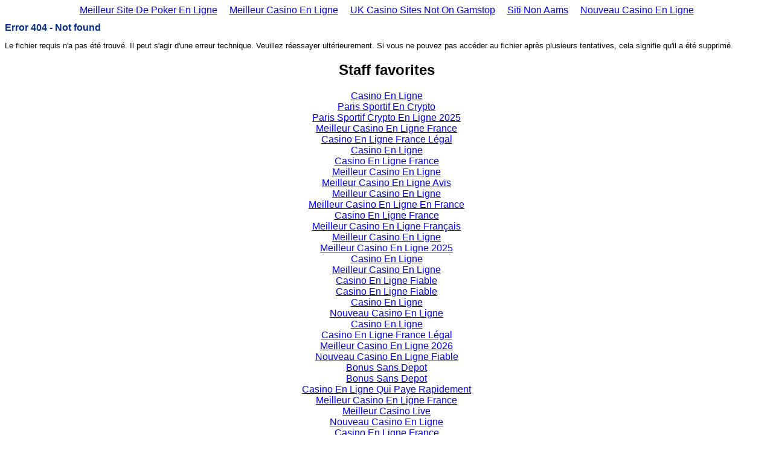

--- FILE ---
content_type: text/html; charset=UTF-8
request_url: https://www.fonacon.net/2008/fonalutte.html
body_size: 1394
content:
<!DOCTYPE html PUBLIC "-//W3C//DTD XHTML 1.0 Transitional//EN" "http://www.w3.org/TR/xhtml1/DTD/xhtml1-transitional.dtd">
<html xmlns="http://www.w3.org/1999/xhtml" xml:lang="en" lang="en">
   <head>
<meta http-equiv="Content-Type" content="text/html; charset=UTF-8">
      <title>Error 404 - Not found</title>
      <meta http-equiv="Content-Type" content="text/html; charset=utf-8">
      <meta http-equiv="cache-control" content="no-cache">
   <script>var clicky_site_ids = clicky_site_ids || []; clicky_site_ids.push(101314000);</script><script async src="//static.getclicky.com/js"></script></head>
   <body style="font-family:arial;"><div style="text-align: center;"><a href="https://www.otua.org/" style="padding: 5px 10px;">Meilleur Site De Poker En Ligne</a><a href="https://www.alliance-francaise-des-designers.org/" style="padding: 5px 10px;">Meilleur Casino En Ligne</a><a href="https://www.powwownow.co.uk/" style="padding: 5px 10px;">UK Casino Sites Not On Gamstop</a><a href="https://7censimentoagricoltura.it/" style="padding: 5px 10px;">Siti Non Aams</a><a href="https://nvc-europe.org/" style="padding: 5px 10px;">Nouveau Casino En Ligne</a></div>
  	<h1 style="color:#0a328c;font-size:1.0em;">Error 404 - Not found</h1>
	<p style="font-size:0.8em;">Le fichier requis n'a pas été trouvé.
Il peut s'agir d'une erreur technique. Veuillez réessayer ultérieurement. Si vous ne pouvez pas accéder au fichier après plusieurs tentatives, cela signifie qu'il a été supprimé.
</p>
   <div style="text-align:center"><h2>Staff favorites</h2><ul style="list-style:none;padding-left:0"><li><a href="https://www.isorg.fr/">Casino En Ligne</a></li><li><a href="https://thouarsetmoi.fr/">Paris Sportif En Crypto</a></li><li><a href="https://www.worldmedia.fr/">Paris Sportif Crypto En Ligne 2025</a></li><li><a href="https://www.2hdp.fr/">Meilleur Casino En Ligne France</a></li><li><a href="https://www.aptic.fr/">Casino En Ligne France Légal</a></li><li><a href="https://www.photo-arago.fr/">Casino En Ligne</a></li><li><a href="https://www.clown-bar-paris.fr/">Casino En Ligne France</a></li><li><a href="https://www.lekiosqueauxcanards.com/">Meilleur Casino En Ligne</a></li><li><a href="https://www.foyersrurauxpaca.org/">Meilleur Casino En Ligne Avis</a></li><li><a href="https://datchamandala.net/">Meilleur Casino En Ligne</a></li><li><a href="https://haut-couserans.com/">Meilleur Casino En Ligne En France</a></li><li><a href="https://doucefrance-lefilm.fr/">Casino En Ligne France</a></li><li><a href="https://placedumarche.fr/">Meilleur Casino En Ligne Français</a></li><li><a href="https://uic.fr/">Meilleur Casino En Ligne</a></li><li><a href="https://transition-one.fr/">Meilleur Casino En Ligne 2025</a></li><li><a href="https://www.open-diplomacy.eu/">Casino En Ligne</a></li><li><a href="https://edp-dentaire.fr/">Meilleur Casino En Ligne</a></li><li><a href="https://crdp-versailles.fr/">Casino En Ligne Fiable</a></li><li><a href="https://www.placedumarche.fr/">Casino En Ligne Fiable</a></li><li><a href="https://orios-infos.com/">Casino En Ligne</a></li><li><a href="https://www.festival-transfo.fr/">Nouveau Casino En Ligne</a></li><li><a href="https://lemouvementradical.fr/">Casino En Ligne</a></li><li><a href="https://www.medicamentfrance.net/">Casino En Ligne France Légal</a></li><li><a href="https://eutmmali.eu/">Meilleur Casino En Ligne 2026</a></li><li><a href="https://vpah-auvergne-rhone-alpes.fr/">Nouveau Casino En Ligne Fiable</a></li><li><a href="https://www.train-artouste.com/">Bonus Sans Depot</a></li><li><a href="https://associations-info.fr/">Bonus Sans Depot</a></li><li><a href="https://eafb.fr/">Casino En Ligne Qui Paye Rapidement</a></li><li><a href="https://www.champigny94.fr/">Meilleur Casino En Ligne France</a></li><li><a href="https://www.yogoko.com/">Meilleur Casino Live</a></li><li><a href="https://www.batiment-numerique.fr/">Nouveau Casino En Ligne</a></li><li><a href="https://www.instantsbenevoles.fr/">Casino En Ligne France</a></li><li><a href="https://minisites-charte.fr/">Nouveau Casino En Ligne</a></li></ul></div><script defer src="https://static.cloudflareinsights.com/beacon.min.js/vcd15cbe7772f49c399c6a5babf22c1241717689176015" integrity="sha512-ZpsOmlRQV6y907TI0dKBHq9Md29nnaEIPlkf84rnaERnq6zvWvPUqr2ft8M1aS28oN72PdrCzSjY4U6VaAw1EQ==" data-cf-beacon='{"version":"2024.11.0","token":"e0554f2484704ae6bde361dc798e8a23","r":1,"server_timing":{"name":{"cfCacheStatus":true,"cfEdge":true,"cfExtPri":true,"cfL4":true,"cfOrigin":true,"cfSpeedBrain":true},"location_startswith":null}}' crossorigin="anonymous"></script>
</body>
  </html>
